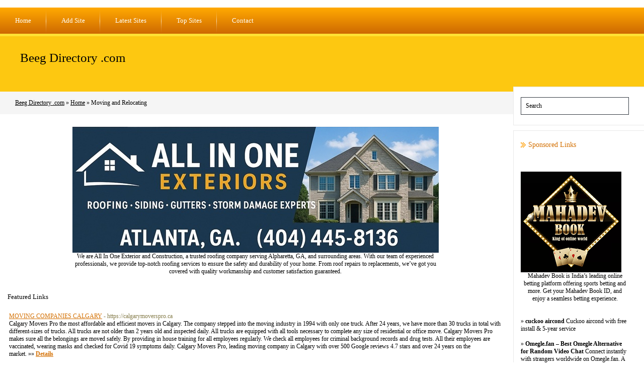

--- FILE ---
content_type: text/html; charset=utf-8
request_url: https://beegdirectory.com/Home/Moving_and_Relocating/
body_size: 15137
content:
<!DOCTYPE html PUBLIC "-//W3C//DTD XHTML 1.0 Transitional//EN" "http://www.w3.org/TR/xhtml1/DTD/xhtml1-transitional.dtd">
<html xmlns="http://www.w3.org/1999/xhtml">
<head>
<title>Beeg Directory .com - Home &gt; Moving and Relocating </title>
<meta http-equiv="Content-Type" content="text/html; charset=UTF-8" />
<link rel="stylesheet" type="text/css" href="/templates/main.css" />
<meta name="google-site-verification" content="LNvKUVagHUnsl9zGUPnTiqIlDKQKrPZPgemCfa1O6ic" />
<meta name="generator" content="Beeg Directory .com Running on PHP Link Directory 2.2.0" />
<script src='https://www.google.com/recaptcha/api.js'></script>
</head>
<body>
﻿
<ul id="menu">
<li><a href="/">Home</a></li>
<li><a href="/submit.php?c=213" title="Submit your link to the directory">Add Site</a></li>
<li><a href="/index.php?p=d" title="Browse latest submitted links">Latest Sites</a></li>
<li><a href="/index.php?p=h" title="Browse most popular links">Top Sites</a></li>
<li class="last"><a href="/contact.php" title="Contact directory owner">Contact</a></li>
</ul>
<div id="header">
<h1><a href="/">Beeg Directory .com</a></h1>
<p></p>
</div>
<div id="path">                                    <a href="/">Beeg Directory .com</a>                      &raquo;                <a href="/Home/">Home</a>                      &raquo;                Moving and Relocating         </div><div id="container">	<div id="contentcontainer"><div id="content">	<center>
<div id="contentad369350"></div>
<script type="text/javascript">
    (function(d) {
        var params =
        {
            id: "27bbd747-cfb4-4e8f-a659-63b0cbfedec4",
            d:  "Y3JhaWdzbGlzdGRpcmVjdG9yeS5uZXQ=",
            wid: "369350",
            cb: (new Date()).getTime()
        };

        var qs=[];
        for(var key in params) qs.push(key+'='+encodeURIComponent(params[key]));
        var s = d.createElement('script');s.type='text/javascript';s.async=true;
        var p = 'https:' == document.location.protocol ? 'https' : 'http';
        s.src = p + "://api.content-ad.net/Scripts/widget2.aspx?" + qs.join('&');
        d.getElementById("contentad369350").appendChild(s);
    })(document);
</script>
<div id="contentad369351"></div>
<script type="text/javascript">
    (function(d) {
        var params =
        {
            id: "9569629b-c497-4808-8eb6-1fb760b4885c",
            d:  "Y3JhaWdzbGlzdGRpcmVjdG9yeS5uZXQ=",
            wid: "369351",
            exitPop: true,
            cb: (new Date()).getTime()
        };

        var qs=[];
        for(var key in params) qs.push(key+'='+encodeURIComponent(params[key]));
        var s = d.createElement('script');s.type='text/javascript';s.async=true;
        var p = 'https:' == document.location.protocol ? 'https' : 'http';
        s.src = p + "://api.content-ad.net/Scripts/widget2.aspx?" + qs.join('&');
        d.getElementById("contentad369351").appendChild(s);
    })(document);
</script>
<br />
<!--Start Banner Code--><a href="https://allinoneexteriors.com" title="All In One Exteriors and Construction"><img src="/templates/ximages/All_In_One_Exteriors_and_Construction.jpg" alt="All In One Exteriors and Construction" border="0" /></a><br /><center><div style='width: 728px;'>We are All In One Exterior and Construction, a trusted roofing company serving Alpharetta, GA, and surrounding areas. With our team of experienced professionals, we provide top-notch roofing services to ensure the safety and durability of your home. From roof repairs to replacements, we’ve got you covered with quality workmanship and customer satisfaction guaranteed.</div></center><!--End Banner Code--></center><br /><h3>Featured Links</h3><div id="featlinks"><table><tr><td><a id="id_292628" href="https://calgarymoverspro.ca" title="MOVING COMPANIES CALGARY" target="_blank">MOVING COMPANIES CALGARY</a> <span class="url">- https://calgarymoverspro.ca</span><p>Calgary Movers Pro the most affordable and efficient movers in Calgary. The company stepped into the moving industry in 1994 with only one truck. After 24 years, we have more than 30 trucks in total with different-sizes of trucks. All trucks are not older than 2 years old and inspected daily. All trucks are equipped with all tools necessary to complete any size of residential or office move. Calgary Movers Pro makes sure all the belongings are moved safely. By providing in house training for all employees regularly. We check all employees for criminal background records and drug tests. All their employees are vaccinated, wearing masks and checked for Covid 19 symptoms daily. Calgary Movers Pro, leading moving company in Calgary with over 500 Google reviews 4.7 stars and over 24 years on the market.&nbsp;&raquo;&raquo;&nbsp;<a href="/MOVING-COMPANIES-CALGARY_292628.html"><b>Details</b></a></p></td></tr></table><table><tr><td><a id="id_307614" href="https://www.cityremovalist.com.au/interstate-removals/" title="Interstate removalists Sydney/ Removalist near me" target="_blank">Interstate removalists Sydney/ Removalist near me</a> <span class="url">- https://www.cityremovalist.com.au/interstate-removals/</span><p>We can help with a huge variety of moves, travelling from Sydney to Brisbane, Melbourne, Canberra (Australian Capital Territory), and more. We have over 20 trucks, so we can help with both residential and commercial interstate furniture removals, large and small. And, we will take the same amount of care no matter how few or many items you are moving, and can also help with the little things like packing and wrapping.&nbsp;&raquo;&raquo;&nbsp;<a href="/Interstate-removalists-Sydney/-Removalist-near-me_307614.html"><b>Details</b></a></p></td></tr></table><table><tr><td><a id="id_308859" href="https://www.cityremovalist.com.au/home-removals/" title="Home Removals" target="_blank">Home Removals</a> <span class="url">- https://www.cityremovalist.com.au/home-removals/</span><p>Cityremovalist for all your home removals, interstate removalist.&nbsp;&raquo;&raquo;&nbsp;<a href="/Home-Removals_308859.html"><b>Details</b></a></p></td></tr></table></div><h3>Links <span class="small" style="margin-left:50px;">Sort by: <span class="sort">Hits</span> | <a href="?s=A">Alphabetical</a></span></h3><div id="links"><table><tr><td><a id="id_253128" href="http://www.translinepackers.com" title="Packers and  Movers in Bangalore | Movers in Bangalore | Packers in Bangalore" target="_blank">Packers and  Movers in Bangalore | Movers in Bangalore | Packers in Bangalore</a> <span class="url">- http://www.translinepackers.com</span><p>Transline Packers is one of popular and famous relocation company in Bangalore which provide you complete solution for all king of moving and packing 
service in all over India, Whether you want to shift your home, office or godown, tranline packers offer you door to door services. Transline Packers have there own close container, lorries, truck, mini trucks etc. Here at Transline Packers you will get well educated and friendly staff. 
So any kind of assitance for packers in Bangalore, movers in Bangalore, packers and movers in bangalore, bangalore packers just visit the website - www.translinepackers.com&nbsp;&raquo;&raquo;&nbsp;<a href="/Packers-and-Movers-in-Bangalore-Movers-in-Bangalore-Packers-in-Bangalore_253128.html"><b>Details</b></a></p></td></tr></table><table><tr><td><a id="id_325340" href="https://veteransmovingamerica.com/" title="Moving Services Fort Worth - Veterans Moving America" target="_blank">Moving Services Fort Worth - Veterans Moving America</a> <span class="url">- https://veteransmovingamerica.com/</span><p>Here at Veterans Moving America, we provide top-rated moving, packing, unpacking, and other relocation services nationwide&nbsp;&raquo;&raquo;&nbsp;<a href="/Moving-Services-Fort-Worth--Veterans-Moving-America_325340.html"><b>Details</b></a></p></td></tr></table><table><tr><td><a id="id_265627" href="https://houseandofficeclearance.co.uk" title="House and Office Clearance Ltd" target="_blank">House and Office Clearance Ltd</a> <span class="url">- https://houseandofficeclearance.co.uk</span><p>Very good quality house clearance and office clearance services in Central London provided by House and Office Clearance Ltd. 
We specialize in certain almost every items such as beds, mattress,  furnitures, electronic items, computers, monitors, papers, wash machines and other various items .
We are fully licenced and insured company with good trained workers. 
Call us for a free quote and select a time that suits you.&nbsp;&raquo;&raquo;&nbsp;<a href="/House-and-Office-Clearance-Ltd_265627.html"><b>Details</b></a></p></td></tr></table><table><tr><td><a id="id_216689" href="http://emil-asmussen.com/index.php?title=Benutzer:EricMcLaren" title="5 Tips to Nurture And Increase Your Love For One another" target="_blank">5 Tips to Nurture And Increase Your Love For One another</a> <span class="url">- http://emil-asmussen.com/index.php?title=Benutzer:EricMcLaren</span><p>All you know about her is that she is hot and sexy and the perfect one to be your date.
However, when you really need her in your life, you will have to face the scenario and be the first one to interrupt the ice. Ladies are just similar to a closed room that could be very beautiful from inside but has a lock on it.&nbsp;&raquo;&raquo;&nbsp;<a href="/5-Tips-to-Nurture-And-Increase-Your-Love-For-One-another_216689.html"><b>Details</b></a></p></td></tr></table><table><tr><td><a id="id_218077" href="http://www.movingforwardsf.com/sunnyvale-movers" title="sunnyvale moving" target="_blank">sunnyvale moving</a> <span class="url">- http://www.movingforwardsf.com/sunnyvale-movers</span><p>We have a team of professional and expert, who know how to deal with complicated spaces and how to take care of the valuable possessions so that they won&#039;t get damaged. For more help and services, call us at (415) 518-6433.&nbsp;&raquo;&raquo;&nbsp;<a href="/sunnyvale-moving_218077.html"><b>Details</b></a></p></td></tr></table><table><tr><td><a id="id_236064" href="http://everydaycanadianmoving.ca" title="Winnipeg Movers | Moving Company | Everyday Canadian Moving" target="_blank">Winnipeg Movers | Moving Company | Everyday Canadian Moving</a> <span class="url">- http://everydaycanadianmoving.ca</span><p>Everyday Canadian Moving is the most trusted moving company in Montreal. We are professional Winnipeg movers. Services are packing, moving, and un-packing everything with care.&nbsp;&raquo;&raquo;&nbsp;<a href="/Winnipeg-Movers-Moving-Company-Everyday-Canadian-Moving_236064.html"><b>Details</b></a></p></td></tr></table><table><tr><td><a id="id_246367" href="http://www.nbmoving.net/" title="Moving Company Charlotte NC, Local Movers, Professional Long Distance Mover Companies" target="_blank">Moving Company Charlotte NC, Local Movers, Professional Long Distance Mover Companies</a> <span class="url">- http://www.nbmoving.net/</span><p>New Beginnings Moving Storage, Inc. - One of the best moving &amp; storage companies in Charlotte, NC with highly trained professional movers. Call (704) 536-6674.&nbsp;&raquo;&raquo;&nbsp;<a href="/Moving-Company-Charlotte-NC-Local-Movers-Professional-Long-Distance-Mover-Companies_246367.html"><b>Details</b></a></p></td></tr></table><table><tr><td><a id="id_286802" href="https://www.aaacityremovalist.com.au/" title="Top Rated Movers In Sydney - AAA City Removalist" target="_blank">Top Rated Movers In Sydney - AAA City Removalist</a> <span class="url">- https://www.aaacityremovalist.com.au/</span><p>AAA City Removalist is a top-rated Movers in Sydney offering professional moving services. We offer efficient moving services for home, office and commercial relocations. We have the most modern equipment and personnel to provide our customers with a hassle-free move. We offer the best last-minute removals in Sydney. To know more, call (02) 9737 1111&nbsp;&raquo;&raquo;&nbsp;<a href="/Top-Rated-Movers-In-Sydney--AAA-City-Removalist_286802.html"><b>Details</b></a></p></td></tr></table><table><tr><td><a id="id_310056" href="https://www.melbournemoverspackers.com.au/" title="Melbourne Movers Packers" target="_blank">Melbourne Movers Packers</a> <span class="url">- https://www.melbournemoverspackers.com.au/</span><p>MELBOURNE MOVERS PACKERS is an expert moving company in Melbourne. We are experts in packing, and loading a wide range of goods. Due to our services and punctuality, we are awarded as the moving specialist in Melbourne.
We have been symbolized as a successful and Best Moving Company Melbourne to our customers by securely packing their assets. Removalists Melbourne provides you hassle free and Cheap Moving Services Melbourne.&nbsp;&raquo;&raquo;&nbsp;<a href="/Melbourne-Movers-Packers_310056.html"><b>Details</b></a></p></td></tr></table><table><tr><td><a id="id_310196" href="https://sydneymoverspackers.com.au/" title="Sydney Movers Packers" target="_blank">Sydney Movers Packers</a> <span class="url">- https://sydneymoverspackers.com.au/</span><p>Sydney Movers Packers is providing the best removalists service in Sydney, with almost a decade of experience. Our experience speaks for us! We can move any type and size of the furniture, small or large buildings and apartments, commercial buildings and room offices, fine art and antiques, etc., with great ease. We are a team of expert removalists with experience of many years in relocation &amp; cleaning services. Therefore, during the move, we will handle your belongings with the utmost care. Having one of the best movers and packers of Sydney by your side means you are going to enjoy a smooth relocation without a doubt. We have been providing the customers with a highly trusted team of removalists Sydney. If you are looking for the best removalists Sydney, look no further than Sydney Mover Packer.&nbsp;&raquo;&raquo;&nbsp;<a href="/Sydney-Movers-Packers_310196.html"><b>Details</b></a></p></td></tr></table><table><tr><td><a id="id_313583" href="https://www.usantini.com/" title="U. Santini Moving &amp; Storage Brooklyn, New York" target="_blank">U. Santini Moving &amp; Storage Brooklyn, New York</a> <span class="url">- https://www.usantini.com/</span><p>U. Santini Moving &amp; Storage Brooklyn, New York – affordable local movers Brooklyn for all your needs!
It is hard to find a company that could fulfill both needs – to offer help for affordable prices. If we add that the company provides a long list of available services, it sounds like mission impossible. Luckily, some piano movers Brooklyn could help you in that way, too. With U. Santini Moving &amp; Storage Brooklyn, New York, you can satisfy both sides and get even more than that. You can organize packing and unpack for every type of packages and items you have. They efficiently hold office moving, as well as local and long-distance relocation. It is not enough when you need storage, for example, or proper and trustworthy transportation. For those who need to relocate to another country, we are here. We can prepare documentation, organize pet relocation, or help in packing and moving with the family and children. All of that for affordable prices, so you can relax thanks to moving and storage Brooklyn. In case that you are not sure about our prices, you will be able to get moving quotes completely free, where our workers will make a plan and predictions with a price range that is adjusted to your particular case. Please do not wait any longer, visit our site and check which services and offers we have. For most of them, you can make your plan and adjust them to your particular case. U. Santini Moving &amp; Storage Brooklyn, New York will be happy to recommend the best combination of services as well as packages of services for the most favorable prices.&nbsp;&raquo;&raquo;&nbsp;<a href="/U-Santini-Moving-Storage-Brooklyn-New-York_313583.html"><b>Details</b></a></p></td></tr></table><table><tr><td><a id="id_334459" href="https://www.allstatemoving.net/" title="Allstate Moving and Storage Maryland" target="_blank">Allstate Moving and Storage Maryland</a> <span class="url">- https://www.allstatemoving.net/</span><p>If you have been looking for someone to rescue you of all the moving problems, Allstate Moving and Storage Maryland report for duty! Their team of movers has proved its reliability time and time again. And if you are planning on relocating any time soon, then you should know that there are plenty of reasons why you should consider working with movers like them. You see, their team has had to put hours upon hours of effort and hard work. They are one of the best moving company Baltimore. Allstate Moving and Storage Maryland dedicated their time, and their energy, to every relocation that came our way. Customer satisfaction has always been the sole focus, and they achieved that in more ways than one. So, whenever you are planning on relocating, you can always consider having these overs at your disposal.&nbsp;&raquo;&raquo;&nbsp;<a href="/Allstate-Moving-and-Storage-Maryland_334459.html"><b>Details</b></a></p></td></tr></table><table><tr><td><a id="id_345275" href="https://1800westoreit.com.au/" title="1800 We Store It" target="_blank">1800 We Store It</a> <span class="url">- https://1800westoreit.com.au/</span><p>Melbourne Storage Units that Come To YOU
Established in 2002 – Australian Owned &amp; Operated – Over 20 Years Experience in Moving &amp; Storage
– Australian Market Leader – Rates Up To 50% Cheaper &amp; From Only $1.10 Per Day – We Provide
Every Moving &amp; Storage Service – Custom Made Storage Units &amp; Equipment – Highly Experienced
Removalists – Secure Facilities with 24/7 Security
We locate at 99B Fitzgerald Road, Laverton North, VIC 3026 AU. For more query Call: 1800 937 867.&nbsp;&raquo;&raquo;&nbsp;<a href="/1800-We-Store-It_345275.html"><b>Details</b></a></p></td></tr></table><table><tr><td><a id="id_367767" href="https://www.umzugsunternehmen-bergisch-gladbach.de" title="Bergisch Gladbacher Umzugsfirma" target="_blank">Bergisch Gladbacher Umzugsfirma</a> <span class="url">- https://www.umzugsunternehmen-bergisch-gladbach.de</span><p>&nbsp;&raquo;&raquo;&nbsp;<a href="/Bergisch-Gladbacher-Umzugsfirma_367767.html"><b>Details</b></a></p></td></tr></table><table><tr><td><a id="id_370423" href="https://www.rockymovers.com/" title="Rocky Movers" target="_blank">Rocky Movers</a> <span class="url">- https://www.rockymovers.com/</span><p>Rocky Movers is a Denver based licensed and fully insured moving and storage company registered with the USDOT. As an interstate moving company, we specialize in all types of long distance moving, cross country moving, state to state moving. We also offer local moving, office moving, and storage. All full service moves include labor, blanket wrapping of furniture, loading &amp; offloading, disassembly &amp; assembly, and transportation. We also offer full service packing as well as individual items packing services at affordable prices. We own our own fleet of trucks, tractors, and trailers. All movers are directly employed by us and have many years of experience in the moving industry. We also offer free in-home and video estimates.&nbsp;&raquo;&raquo;&nbsp;<a href="/Rocky-Movers_370423.html"><b>Details</b></a></p></td></tr></table><table><tr><td><a id="id_371309" href="https://sammovers.ae/" title="Sam Movers and Packers" target="_blank">Sam Movers and Packers</a> <span class="url">- https://sammovers.ae/</span><p>Sam Movers is among the Best Movers in Dubai. We offer villa moving, house moving, office moving, apartment moving, and self-storage services across the UAE. Our teams consist of highly skilled and dedicated professionals who are well-versed and familiar with the delicacy and significance of our work. Over the years, we have perfected our work model, where we offer competitive prices to our valuable customers without ever compromising on the quality of work. Whether it is residential or commercial moving, we make no compromises on the safety and protection of your belongings. We are reliable movers and guarantee a safe and hassle-free moving experience anywhere in UAE. Contact now to avail the services of the best movers in Dubai or simply get a quote.&nbsp;&raquo;&raquo;&nbsp;<a href="/Sam-Movers-and-Packers_371309.html"><b>Details</b></a></p></td></tr></table><table><tr><td><a id="id_374546" href="https://dubaipackersandmovers.com/" title="Dubai Packers and Movers" target="_blank">Dubai Packers and Movers</a> <span class="url">- https://dubaipackersandmovers.com/</span><p>Choose Dubai Packers and Movers for your house shifting in Abu Dhabi. With years of experience, we guarantee hassle-free moving services within budget at unbeatable rates. Enjoy our reliable packing and unpacking assistance with experienced staff to make it smooth as possible.&nbsp;&raquo;&raquo;&nbsp;<a href="/Dubai-Packers-and-Movers_374546.html"><b>Details</b></a></p></td></tr></table><table><tr><td><a id="id_437291" href="https://evere.co/businesses/unpacking-world-furniture-moving-services-sydney" title="Unpacking The World Of Furniture Moving Services In Sydney" target="_blank">Unpacking The World Of Furniture Moving Services In Sydney</a> <span class="url">- https://evere.co/businesses/unpacking-world-furniture-moving-services-sydney</span><p>Our furniture moving Sydney services cover everything from disassembly and packing to transportation and reassembly. At &quot;We Move Sydney,&quot; we employ a team of trained professionals equipped with the latest tools and techniques to handle all types of furniture, including delicate antiques, bulky wardrobes, and modular pieces.&nbsp;&raquo;&raquo;&nbsp;<a href="/Unpacking-The-World-Of-Furniture-Moving-Services-In-Sydney_437291.html"><b>Details</b></a></p></td></tr></table><table><tr><td><a id="id_447094" href="https://www.umzugshelfer-in-oldenburg.de/" title="Umzugshelfer in Oldenburg" target="_blank">Umzugshelfer in Oldenburg</a> <span class="url">- https://www.umzugshelfer-in-oldenburg.de/</span><p>Wir unsere Umzugshelfer in Oldenburg helfen Ihnen gerne – auf unserer Seite finden Sie alles, was Sie für einen unkomplizierten Umzug in Oldenburg brauchen. Jetzt unsere Umzugshelfer anfragen &amp; sparen!
Email address: <a href="/cdn-cgi/l/email-protection" class="__cf_email__" data-cfemail="fe97909891be8b93848b998d969b92989b8cd39790d391929a9b909c8b8c99d09a9b">[email&#160;protected]</a>
Website: https://www.umzugshelfer-in-oldenburg.de/
Phone: +4915792604246
Address: Donnerschweer Str. 121A, 26123 Oldenburg, Germany
Monday-Sunday 7:00 - 22:00 
Credit Card, Cash, Bank Transfer&nbsp;&raquo;&raquo;&nbsp;<a href="/Umzugshelfer-in-Oldenburg_447094.html"><b>Details</b></a></p></td></tr></table><table><tr><td><a id="id_449000" href="https://moebellift-in-berlin.de/" title="Möbellift Berlin" target="_blank">Möbellift Berlin</a> <span class="url">- https://moebellift-in-berlin.de/</span><p>Möbellift Berlin
+4915792604200
anfrage@https://moebellift-in-berlin.de/
https://moebellift-in-berlin.de/
Mo-Su. 7.00 - 22.00
Bei uns erhalten Sie alles aus einer Hand: vom passenden Möbelwagen bis zum Umzugsmaterial in Berlin – in unserem Umzugsshop finden Sie alles, was Sie für einen unkomplizierten Privat-, Büro- oder Firmenumzug in Berlin brauchen.
Moving Helpers, Transport, Office move,  Company relocation, Laboratory relocation, Piano transport, Furniture lift, Student move, Senior relocation, Private move.&nbsp;&raquo;&raquo;&nbsp;<a href="/Möbellift-Berlin_449000.html"><b>Details</b></a></p></td></tr></table><table><tr><td><a id="id_458921" href="https://www.golansmoving.com/" title="Golan&#039;s Moving and Storage" target="_blank">Golan&#039;s Moving and Storage</a> <span class="url">- https://www.golansmoving.com/</span><p>Moving your family home to another location is not an easy job, but it will be a great experience if you allow us to do it for you. We are aware of how big of a change moving your home can be and we are here to make sure everything goes as you planned it. Here, at Gloans Moving and Storage, we are ready to meet all of your demands in no time, so you can enjoy and spend more quality time with your family. That is what makes us the best residential movers Chicago has for you. And not just that, we are one of the most reliable moving companies. All of our employees at Gloans Moving and Storage are trained and equipped so all of your belongings will be moved without damage and in no time. If you go to our web page, you will get your free moving estimate, and you will see that we are the most affordable movers Chicago has for residential moves in Chicago. In case some of your belongings can&#039;t fit inside your new home and you are not ready to get rid of them just yet, we can make sure these items are safely stored in our storage units. We will make sure they are safe at all times. If you need the best residential movers in Chicago, call us right now. 
| Phone 847-673-8189
| Address 3640 Jarvis Ave, Skokie, IL 60076, USA&nbsp;&raquo;&raquo;&nbsp;<a href="/Golan's-Moving-and-Storage_458921.html"><b>Details</b></a></p></td></tr></table><table><tr><td><a id="id_215530" href="http://www.aonesafepackersmovers.in" title="Packers and Movers Pune - Quick Moving Company" target="_blank">Packers and Movers Pune - Quick Moving Company</a> <span class="url">- http://www.aonesafepackersmovers.in</span><p>A One Safe Packers And Movers pune a part of India&#039;s offers professional packers and movers improving business with customers most affordable services .&nbsp;&raquo;&raquo;&nbsp;<a href="/Packers-and-Movers-Pune--Quick-Moving-Company_215530.html"><b>Details</b></a></p></td></tr></table><table><tr><td><a id="id_215890" href="http://www.yashpackersandmoversservices.in/" title="Packers and Movers Mathura, Aligarh,  Agra, Bharat" target="_blank">Packers and Movers Mathura, Aligarh,  Agra, Bharat</a> <span class="url">- http://www.yashpackersandmoversservices.in/</span><p>Access us for cheap packers and movers in Mathura, Aligarh, Agra, Bharatpur &amp; Delhi NCR. Home, office shifting, loading unloading, packing unpacking services.&nbsp;&raquo;&raquo;&nbsp;<a href="/Packers-and-Movers-Mathura-Aligarh-Agra-Bharat_215890.html"><b>Details</b></a></p></td></tr></table><table><tr><td><a id="id_216768" href="http://packingandmovingtips.com/" title="Packing And Moving Tips | Relocation simplified" target="_blank">Packing And Moving Tips | Relocation simplified</a> <span class="url">- http://packingandmovingtips.com/</span><p>Here you will get many tips and useful information’s to make your moving easy &amp; simple and also get city wise details on packers and movers services.&nbsp;&raquo;&raquo;&nbsp;<a href="/Packing-And-Moving-Tips-Relocation-simplified_216768.html"><b>Details</b></a></p></td></tr></table><table><tr><td><a id="id_216832" href="https://goodhouseau.blogspot.com/2017/05/professional-house-staging-company-in.html" title="Professional house Staging Company" target="_blank">Professional house Staging Company</a> <span class="url">- http://goodhouseau.blogspot.com/2017/05/professional-house-staging-company-in.html</span><p>Home staging is a way to prepare a house for sale. Goodhouse are a family owned &amp; operated Professional house staging company based in Melbourne.&nbsp;&raquo;&raquo;&nbsp;<a href="/Professional-house-Staging-Company_216832.html"><b>Details</b></a></p></td></tr></table><table><tr><td><a id="id_217507" href="http://packersandmoverspanchkula.co.in/" title="Affordable packers and movers in Panchkula" target="_blank">Affordable packers and movers in Panchkula</a> <span class="url">- http://packersandmoverspanchkula.co.in/</span><p>Our point is to give flawlessness in each of our bundling administrations. We deal with your each and every mobile, for which we offer quick and dependable pressing administrations that incorporate both modern and family unit merchandise.&nbsp;&raquo;&raquo;&nbsp;<a href="/Affordable-packers-and-movers-in-Panchkula_217507.html"><b>Details</b></a></p></td></tr></table><table><tr><td><a id="id_217509" href="http://packersandmoversvadodararates.in/" title="Affordable packers and movers in Vadodara" target="_blank">Affordable packers and movers in Vadodara</a> <span class="url">- http://packersandmoversvadodararates.in/</span><p>We pack your own things according to the way of the thing with the assistance of our expert pressing specialists. The whole pressing is done under the watchful supervision of our specialists who ensure that every one of the products are flawlessly stuffed, so they don&#039;t get harmed when they are moved starting with one place then onto the next.&nbsp;&raquo;&raquo;&nbsp;<a href="/Affordable-packers-and-movers-in-Vadodara_217509.html"><b>Details</b></a></p></td></tr></table><table><tr><td><a id="id_218958" href="http://www.spanglestaging.com/" title="Home staging Mississauga" target="_blank">Home staging Mississauga</a> <span class="url">- http://www.spanglestaging.com/</span><p>Spanglestaging is best home staging company based in Toronto &amp; Mississauga. Our basic goal is to make the home “move-in ready” and remove buyer objections.&nbsp;&raquo;&raquo;&nbsp;<a href="/Home-staging-Mississauga_218958.html"><b>Details</b></a></p></td></tr></table><table><tr><td><a id="id_219501" href="http://www.topbestmovers.com" title="Dubai Movers" target="_blank">Dubai Movers</a> <span class="url">- http://www.topbestmovers.com</span><p>Top Movers in Dubai, Best Movers and Packers in Dubai, Movers/Removals, Self Storage, Relocation. 
Moving Companies in Dubai, Abu Dhabi, Sharjha-UAE&nbsp;&raquo;&raquo;&nbsp;<a href="/Dubai-Movers_219501.html"><b>Details</b></a></p></td></tr></table><table><tr><td><a id="id_220273" href="http://colemanspianomoving.com/" title="Insured Piano Movers Las Vegas NV, Insured Piano Moving Las Vegas NV" target="_blank">Insured Piano Movers Las Vegas NV, Insured Piano Moving Las Vegas NV</a> <span class="url">- http://colemanspianomoving.com/</span><p>Coleman’s’ Professional Piano Moving business since 1996 and an accredited business with the BBB with an A+ rating since 2000. Offer climate controlled storage along with our piano moving service; area of operation is California, Arizona and Nevada. Calling Me at 9092404136.&nbsp;&raquo;&raquo;&nbsp;<a href="/Insured-Piano-Movers-Las-Vegas-NV-Insured-Piano-Moving-Las-Vegas-NV_220273.html"><b>Details</b></a></p></td></tr></table><table><tr><td><a id="id_220280" href="http://www.frigatesg.com" title="frigatesg - best packers and movers" target="_blank">frigatesg - best packers and movers</a> <span class="url">- http://www.frigatesg.com</span><p>We Frigate Movers and Packers, render incite and master national moving administrations with a tinge of uniqueness. We have made ourselves familiar with enough learning, competency and assets that helped us to bring forth out and fledge, and our point is to help you moving crosswise over in an advantageous and bother free way.&nbsp;&raquo;&raquo;&nbsp;<a href="/frigatesg--best-packers-and-movers_220280.html"><b>Details</b></a></p></td></tr></table><table><tr><td><a id="id_220728" href="https://archidarchitects.blogspot.com/" title="Architects" target="_blank">Architects</a> <span class="url">- http://archidarchitects.blogspot.com/</span><p>Looking for the best Architects in Cape Town, Pretoria &amp; Johannesburg. Find your residential architects, home design &amp; building plans services at archid.co.za&nbsp;&raquo;&raquo;&nbsp;<a href="/Architects_220728.html"><b>Details</b></a></p></td></tr></table><table><tr><td><a id="id_222183" href="http://landscape4me.com/members/breannaguzzi24/activity/3260336/" title="Apply Vietnam Visa" target="_blank">Apply Vietnam Visa</a> <span class="url">- http://landscape4me.com/members/breannaguzzi24/activity/3260336/</span><p>I believe Vietnam has a long approach to take if it really wants to obtain a status as a tourism celebrity.
Although Lillie from Around the Globe L had a poor experience when her bike driver groped her out in the middle of nowhere, she adored the rest of the united states and shrugged off it as an isolated occurrence.&nbsp;&raquo;&raquo;&nbsp;<a href="/Apply-Vietnam-Visa_222183.html"><b>Details</b></a></p></td></tr></table><table><tr><td><a id="id_223061" href="http://gymnaflash.ru/casino-oplata-mts" title="Have fun with north american - one of the best e-commerce casino site slot machines are abundant with moolah and tend to be waiting you in advance to build them" target="_blank">Have fun with north american - one of the best e-commerce casino site slot machines are abundant with moolah and tend to be waiting you in advance to build them</a> <span class="url">- http://gymnaflash.ru/casino-oplata-mts</span><p>dinar casino  web casino pastimes&nbsp;&raquo;&raquo;&nbsp;<a href="/Have-fun-with-north-american--one-of-the-best-e-commerce-casino-site-slot-machines-are-abundant-with-moolah-and-tend-to-be-waiting-you-in-advance-to-build-them_223061.html"><b>Details</b></a></p></td></tr></table><table><tr><td><a id="id_223548" href="http://cheapandbestmovers.company/los-angeles.html" title="Local Movers Los Angeles CA" target="_blank">Local Movers Los Angeles CA</a> <span class="url">- http://cheapandbestmovers.company/los-angeles.html</span><p>Local Movers Los Angeles CA professional moving team is here to provide you with a comprehensive relocation plan for a seamless experience. Our Los Angeles moving team knows the importance of good customer service and is committed to clear communication at every stage of your relocation.&nbsp;&raquo;&raquo;&nbsp;<a href="/Local-Movers-Los-Angeles-CA_223548.html"><b>Details</b></a></p></td></tr></table><table><tr><td><a id="id_224012" href="http://www.top-packers-movers-delhi.com/" title="Top Packers and Movers in Delhi" target="_blank">Top Packers and Movers in Delhi</a> <span class="url">- http://www.top-packers-movers-delhi.com/</span><p>Top Packers and  movers Delhi- Get the list of top packers and movers companies in Delhi with complete about rating, reviews, address and contact details.&nbsp;&raquo;&raquo;&nbsp;<a href="/Top-Packers-and-Movers-in-Delhi_224012.html"><b>Details</b></a></p></td></tr></table><table><tr><td><a id="id_224261" href="http://www.ewmoversdubai.com" title="villa movers in dubai" target="_blank">villa movers in dubai</a> <span class="url">- http://www.ewmoversdubai.com</span><p>We are professional, delivering a world-class moving, relocation, removal, and storage solutions at highly competitive market prices in Dubai-UAE. As one of the leading moving companies Dubai, including hiring furniture movers, movers in Dubai, commercial relocations, removal, self storage, storage, and international removals in Dubai, Villa movers in Dubai. Unlike other self-storage and moving companies, our client can get benefit from our all-inclusive removal and relocation, storage solutions. structure &amp; competence –true marks of the Dubai moving company. Moving can be a challenging stressful task in Dubai. Best Movers in Dubai have highly trained and professional experienced staff who have been equipped with the equipment. East West Movers provide removal, relocation and storage services to our customers. If you need the strain out of the move, it might avail the services of an expert moving company Dubai. Though, if you want reliable best moving services combined with affordable pricing, there is only one name that can deliver for you East West Movers. East West Movers in Dubai are offering full local moving &amp; packing facilities in Dubai as well as throughout UAE with reliable &amp; cost effective. All our employees are experts, courteous, quick and careful for your move. East West movers and packers in Dubai that is best movers in Dubai-UAE can modify storage and warehousing plan that is appropriate for your preferences and needs. An entire cleanup of the extra padding textile and remains will be done by our super team. Once you have recognized that the whole object is prepared, you could start the procedure to extricate all conveniences associations and contributions. We use high-tech and automated tracking systems to keep a secure watch on your shipment.&nbsp;&raquo;&raquo;&nbsp;<a href="/villa-movers-in-dubai_224261.html"><b>Details</b></a></p></td></tr></table><table><tr><td><a id="id_225684" href="http://movingservicesdubai.com/" title="Moving Services Dubai" target="_blank">Moving Services Dubai</a> <span class="url">- http://movingservicesdubai.com/</span><p>moving services dubai.com provides you stress free moving and relocation services as our professional movers treats your stuff very carefully. Our trained professional handyman gives you ease of mind that your move is being handled with care. Call now on 050 9243377 for “Quick Fast &amp; Free Quote”&nbsp;&raquo;&raquo;&nbsp;<a href="/Moving-Services-Dubai_225684.html"><b>Details</b></a></p></td></tr></table><table><tr><td><a id="id_226297" href="http://www.orbit-movers.com" title="Relocation in Dubai" target="_blank">Relocation in Dubai</a> <span class="url">- http://www.orbit-movers.com</span><p>Best Movers in Dubai, Best Movers and Packers in Dubai, Movers/Removals, Self Storage, Relocation. 
Moving Companies in Dubai, Abu Dhabi, Sharjha-UAE&nbsp;&raquo;&raquo;&nbsp;<a href="/Relocation-in-Dubai_226297.html"><b>Details</b></a></p></td></tr></table><table><tr><td><a id="id_227122" href="http://www.raleigh-moving.net/" title="Raleigh Moving : Movers &amp; Moving Company" target="_blank">Raleigh Moving : Movers &amp; Moving Company</a> <span class="url">- http://www.raleigh-moving.net/</span><p>Raleigh Movers have been awarded the certificates of excellence by several bodies in Raleigh area as the only Raleigh local moving company that has never violated the moving standards set by the local authorities. Additionally we have been ranked as the one of the best moving companies for tailor made moving services in Raleigh. Raleigh Movers is the leading Raleigh local moving company when it comes to tailor made moving services. We are a moving company of excellence and our customers get the best moving services in the region.&nbsp;&raquo;&raquo;&nbsp;<a href="/Raleigh-Moving-:-Movers-Moving-Company_227122.html"><b>Details</b></a></p></td></tr></table><table><tr><td><a id="id_227674" href="http://www.oakland-moving.com/" title="Oakland Moving Services" target="_blank">Oakland Moving Services</a> <span class="url">- http://www.oakland-moving.com/</span><p>Residential Moving Residential moving is very stressful and time-consuming. When you do residential moving, you should be prepared for every possible moving challenge. That is why hiring Oakland Moving is a good choice. As your residential moving company, Oakland Moving offers the most efficient residential moving service to our clients. Our goal includes providing each customer the most credible and reliable moving services in the area and its nearby places. As a team, we always dedicate ourselves to our work while the management conducts training to equip us with skills and knowledge on how to provide a good and satisfying residential moving service.&nbsp;&raquo;&raquo;&nbsp;<a href="/Oakland-Moving-Services_227674.html"><b>Details</b></a></p></td></tr></table><table><tr><td><a id="id_227770" href="http://seattle-moving-company.com/" title="Seattle Moving Company" target="_blank">Seattle Moving Company</a> <span class="url">- http://seattle-moving-company.com/</span><p>Seattle Movers provides professional Service of moving everywhere in Seattle. We have franchise available in each city. No move is too big or small, we do small, medium and very large moves, and plan the most efficient route to make your move a smooth transition.&nbsp;&raquo;&raquo;&nbsp;<a href="/Seattle-Moving-Company_227770.html"><b>Details</b></a></p></td></tr></table><table><tr><td><a id="id_228744" href="http://www.movexuae.com" title="Movers and Packers in Dubai" target="_blank">Movers and Packers in Dubai</a> <span class="url">- http://www.movexuae.com</span><p>Best movers and packers in Dubai UAE. Call: 052 8324 482. Dubai movers, movers and packing, relocation in Dubai, house movers, local movers, villa shifting Dubai-UAE.&nbsp;&raquo;&raquo;&nbsp;<a href="/Movers-and-Packers-in-Dubai_228744.html"><b>Details</b></a></p></td></tr></table><table><tr><td><a id="id_229191" href="http://singhmovers.com.au/cheap-house-office-furniture-Removalists-Melbourne/Piano-Removalists" title="Piano Removals Melbourne- Singh Movers" target="_blank">Piano Removals Melbourne- Singh Movers</a> <span class="url">- http://singhmovers.com.au/cheap-house-office-furniture-Removalists-Melbourne/Piano-Removalists</span><p>Piano Removals Melbourne; Finding a reliable and rate useful Certified Piano Removals in Melbourne for home, office and address shifting. Local shifting in Melbourne.&nbsp;&raquo;&raquo;&nbsp;<a href="/Piano-Removals-Melbourne-Singh-Movers_229191.html"><b>Details</b></a></p></td></tr></table><table><tr><td><a id="id_229611" href="http://www.aumovers.com.au" title="Best Movers in Melbourne" target="_blank">Best Movers in Melbourne</a> <span class="url">- http://www.aumovers.com.au</span><p>Au Movers is a local removalists company in Melbourne with 7 years of experience in office And Furniture moving, house removal and interstate moving.&nbsp;&raquo;&raquo;&nbsp;<a href="/Best-Movers-in-Melbourne_229611.html"><b>Details</b></a></p></td></tr></table><table><tr><td><a id="id_229667" href="http://www.aimpackersmovers.com/" title="Packers and Movers in Gurgaon" target="_blank">Packers and Movers in Gurgaon</a> <span class="url">- http://www.aimpackersmovers.com/</span><p>Welcome to Aim Packers and Movers in Gurgaon! We have been in Packing and Moving business since 1999 and are keeping all the worrirs, related to moving, at bay,
by amalgamating three elements: Top quality services, timely execution and shifting it all very safely. We stand high on trust, commitment and customer satisfaction. We have carved
our niche in Gurgaon and offer our moving services in accord with the individual needs and demands of customers.&nbsp;&raquo;&raquo;&nbsp;<a href="/Packers-and-Movers-in-Gurgaon_229667.html"><b>Details</b></a></p></td></tr></table><table><tr><td><a id="id_230559" href="http://www.vanpowr.com" title="Home Relocation Services in London, UK Call Now : +44 (0)20 3371 9494" target="_blank">Home Relocation Services in London, UK Call Now : +44 (0)20 3371 9494</a> <span class="url">- http://www.vanpowr.com</span><p>Vanpowr offer professional man and van London, removals 24/7 services with lowest price. Call at +44 (0) 20 3371 9494.&nbsp;&raquo;&raquo;&nbsp;<a href="/Home-Relocation-Services-in-London-UK-Call-Now-:-+44-(0)20-3371-9494_230559.html"><b>Details</b></a></p></td></tr></table><table><tr><td><a id="id_231052" href="http://www.maxwellrelocations.com/packers-and-movers-in-pune/" title="Packing and Moving Services Pune | Relocation Services Pune" target="_blank">Packing and Moving Services Pune | Relocation Services Pune</a> <span class="url">- http://www.maxwellrelocations.com/packers-and-movers-in-pune/</span><p> As one of the leading names in Pune, Maxwell Relocations tries to understand the needs of customers. We use superior quality packing material, standardized practices and our team is highly trained and professional.&nbsp;&raquo;&raquo;&nbsp;<a href="/Packing-and-Moving-Services-Pune-Relocation-Services-Pune_231052.html"><b>Details</b></a></p></td></tr></table><table><tr><td><a id="id_231091" href="http://emycolungina.mihanblog.com/post/112" title="Guitar Lessons For Beginners" target="_blank">Guitar Lessons For Beginners</a> <span class="url">- http://emycolungina.mihanblog.com/post/112</span><p>Do your hair a huge favor and ignore these individuals dishing out this garbage advice while working to make other poetry groups and organizations look bad inside the process.
Actually, an extraordinary show is having multi performers do different varieties of fire stunts one after another.&nbsp;&raquo;&raquo;&nbsp;<a href="/Guitar-Lessons-For-Beginners_231091.html"><b>Details</b></a></p></td></tr></table><table><tr><td><a id="id_231242" href="http://viagrawdoctorprescription.bid" title="gEnERIc ViaGRa WiThOUt A doctor pRESCRiPtiOn" target="_blank">gEnERIc ViaGRa WiThOUt A doctor pRESCRiPtiOn</a> <span class="url">- http://viagrawdoctorprescription.bid</span><p>viagra online prescription viagra on line no prec viagra without a doctor prescription usa http://viagrawdoctorprescription.bid&nbsp;&raquo;&raquo;&nbsp;<a href="/gEnERIc-ViaGRa-WiThOUt-A-doctor-pRESCRiPtiOn_231242.html"><b>Details</b></a></p></td></tr></table></div><script data-cfasync="false" src="/cdn-cgi/scripts/5c5dd728/cloudflare-static/email-decode.min.js"></script><script type="text/javascript">/* <![CDATA[ */var root = '';
   var a = document.getElementsByTagName("a");
   for(i = 0; i< a.length; i++)
      if(a[i].id != '')
         a[i].onclick = count_link;
   function count_link() {
      i = new Image();
      i.src= root+'/cl.php?id='+this.id;
      return true;
   }
   /* ]]> */</script><div class="navig"><div style="float: right">Previous&nbsp;<a class="a" href="/Home/Moving_and_Relocating/">[1]</a>   <a class="" href="?p=2">2</a>   <a class="" href="?p=3">3</a>   <a class="" href="?p=4">4</a>   <a class="" href="?p=5">5</a>   <a class="" href="?p=6">6</a>   <a class="" href="?p=7">7</a>   <a class="" href="?p=8">8</a>   <a class="" href="?p=9">9</a>   <a class="" href="?p=10">10</a>   <a class="" href="?p=11">11</a>   <a class="" href="?p=12">12</a>   <a class="" href="?p=13">13</a>   <a class="" href="?p=14">14</a>   <a class="" href="?p=15">15</a>   <a class="" href="?p=16">16</a>   <a class="" href="?p=17">17</a>   <a class="" href="?p=18">18</a>   <a class="" href="?p=19">19</a>&nbsp;<a class="" href="?p=2">Next</a>
</div>Total records: 909</div><center></center><br /></div></div><div id="sidebar"><form class="box" id="search" action="/index.php" method="get"><input type="text" class="text" name="q" size="20" value="Search" onclick="this.value=''" /></form><div class="box"><h3>Sponsored Links</h3><br /><br /><!--Start Banner Code--><a href="https://booksforyou.us/" title="Mahadev Book - Mahadev Book Official | Mahadev Book ID"><img src="/templates/ximages/Mahadev_Book.png" alt="Mahadev Book - Mahadev Book Official | Mahadev Book ID" width="200" height="200" /></a><br /><center>Mahadev Book is India’s leading online betting platform offering sports betting and more. Get your Mahadev Book ID, and enjoy a seamless betting experience.</center><!--End Banner Code--><br /><br />
﻿<font color=#000000>&raquo; <a href="https://cuckooaircond.com/vita-s-inverter/" title="cuckoo aircond"><b>cuckoo aircond</b></a> Cuckoo aircond with free install & 5-year service</font><br /><br /><font color=#000000>&raquo; <a href="https://omegle.fan" title="Omegle.fan – Best Omegle Alternative for Random Video Chat"><b>Omegle.fan – Best Omegle Alternative for Random Video Chat</b></a> Connect instantly with strangers worldwide on Omegle.fan. A fast, safe, and lightweight Omegle alternative where you can enjoy random video and text chats anytime, anywhere.</font><br /><br /><font color=#000000>&raquo; <a href="https://zarinaescorts.com/russian-escort-in-gurgaon/" title="Hire 100% discreet Russian escorts in Gurgaon for hotel fun"><b>Hire 100% discreet Russian escorts in Gurgaon for hotel fun</b></a> Meet VIP Russian Escorts in Gurgaon Now!</font><br /><br /><font color=#000000>&raquo; <a href="https://createsplashpages.com/splash.php?id=7257" title="AFFORDABLE SOLO ADS"><b>AFFORDABLE SOLO ADS</b></a> Make Money Online With Proven Strategies To Increase Website Traffic</font><br /><br />
﻿<br /><br />
﻿﻿﻿<font color=#000000>&raquo;<strong><a href="http://46-directories.directoriesadvertising.com/advertising-46-directories.php#sponsorlink" target="_blank" title="Your Link Here for $0.80/directory">Your Link Here for $0.80</a></strong></font><br /><br />
<font color=#000000>&raquo;<strong><a href="http://46-directories.directoriesadvertising.com/advertising-46-directories.php#sponsorlink" target="_blank" title="Your Link Here for $0.80/directory">Your Link Here for $0.80</a></strong></font><br /><br /></div><div class="box"><h3>Advertisements</h3><center><center>
<!--Start Banner Code--><a href="http://46-directories.directoriesadvertising.com/advertising-46-directories.php#125x125banner" target="_blank" title="advertising with 46 directories"><img src="/templates/1_side_banner.png" alt="YOUR BANNER HERE" /></a><!--End Banner Code--><br /><br />
﻿<span style="background-color: #005083; color: #fff; padding: 3 6px;"><a href="http://www.fire-directory.com/free-directory-list-1.php" title="Fast & instant Approval Directory List - 90 WebDirectories"><font color=#FFFFFF><b>Fast & instant Approval Directory List - 90 WebDirectories</b></font></a></span><br /><br />
<div id="contentad369352"></div>
<script type="text/javascript">
    (function(d) {
        var params =
        {
            id: "58b33448-e20c-4807-9ed1-01b2d6fbd34e",
            d:  "Y3JhaWdzbGlzdGRpcmVjdG9yeS5uZXQ=",
            wid: "369352",
            cb: (new Date()).getTime()
        };

        var qs=[];
        for(var key in params) qs.push(key+'='+encodeURIComponent(params[key]));
        var s = d.createElement('script');s.type='text/javascript';s.async=true;
        var p = 'https:' == document.location.protocol ? 'https' : 'http';
        s.src = p + "://api.content-ad.net/Scripts/widget2.aspx?" + qs.join('&');
        d.getElementById("contentad369352").appendChild(s);
    })(document);
</script>
<br /><br />
</center></center></div></div></div><br /><center>	
<div id="contentad369118"></div>
<script type="text/javascript">
    (function(d) {
        var params =
        {
            id: "c7ec75c4-44a7-4427-ad6d-54ad5c5d0d0b",
            d:  "YmVlZ2RpcmVjdG9yeS5jb20=",
            wid: "369118",
            cb: (new Date()).getTime()
        };

        var qs=[];
        for(var key in params) qs.push(key+'='+encodeURIComponent(params[key]));
        var s = d.createElement('script');s.type='text/javascript';s.async=true;
        var p = 'https:' == document.location.protocol ? 'https' : 'http';
        s.src = p + "://api.content-ad.net/Scripts/widget2.aspx?" + qs.join('&');
        d.getElementById("contentad369118").appendChild(s);
    })(document);
</script>
</center><br /><div id="footer"><!-- DO NOT REMOVE THE SPONSOR LINKS. VISIT ALLYDIRECTORY.COM FOR TOS -->&copy; Copyright 2011 <a href="/">Beeg Directory .com</a>, All Rights Reserved | Powered By <a href="http://www.phplinkdirectory.com/" target="_blank">PHPLD</a> | Template By <a href="http://www.allydirectory.com/PHPLDTemplates/" target="_blank">Free PHPLD Templates</a> &amp; <a href="http://www.dbsfinance.co.uk/compare-secured-loans.html" target="_blank">Compare Loans</a><!-- DO NOT REMOVE THE SPONSOR LINKS. VISIT ALLYDIRECTORY.COM FOR TOS --></div>
<script type="text/javascript">

  var _gaq = _gaq || [];
  _gaq.push(['_setAccount', 'UA-3696497-17']);
  _gaq.push(['_trackPageview']);

  (function() {
    var ga = document.createElement('script'); ga.type = 'text/javascript'; ga.async = true;
    ga.src = ('https:' == document.location.protocol ? 'https://ssl' : 'http://www') + '.google-analytics.com/ga.js';
    var s = document.getElementsByTagName('script')[0]; s.parentNode.insertBefore(ga, s);
  })();

</script>
<script type="text/javascript">

  var _gaq = _gaq || [];
  _gaq.push(['_setAccount', 'UA-31513574-3']);
  _gaq.push(['_trackPageview']);

  (function() {
    var ga = document.createElement('script'); ga.type = 'text/javascript'; ga.async = true;
    ga.src = ('https:' == document.location.protocol ? 'https://ssl' : 'http://www') + '.google-analytics.com/ga.js';
    var s = document.getElementsByTagName('script')[0]; s.parentNode.insertBefore(ga, s);
  })();

</script>
<script type="text/javascript">

  var _gaq = _gaq || [];
  _gaq.push(['_setAccount', 'UA-31513574-2']);
  _gaq.push(['_trackPageview']);

  (function() {
    var ga = document.createElement('script'); ga.type = 'text/javascript'; ga.async = true;
    ga.src = ('https:' == document.location.protocol ? 'https://ssl' : 'http://www') + '.google-analytics.com/ga.js';
    var s = document.getElementsByTagName('script')[0]; s.parentNode.insertBefore(ga, s);
  })();

</script>
<script defer src="https://static.cloudflareinsights.com/beacon.min.js/vcd15cbe7772f49c399c6a5babf22c1241717689176015" integrity="sha512-ZpsOmlRQV6y907TI0dKBHq9Md29nnaEIPlkf84rnaERnq6zvWvPUqr2ft8M1aS28oN72PdrCzSjY4U6VaAw1EQ==" data-cf-beacon='{"version":"2024.11.0","token":"3641ec9ffc074fc2a22deea55afbf748","r":1,"server_timing":{"name":{"cfCacheStatus":true,"cfEdge":true,"cfExtPri":true,"cfL4":true,"cfOrigin":true,"cfSpeedBrain":true},"location_startswith":null}}' crossorigin="anonymous"></script>
</body></html>